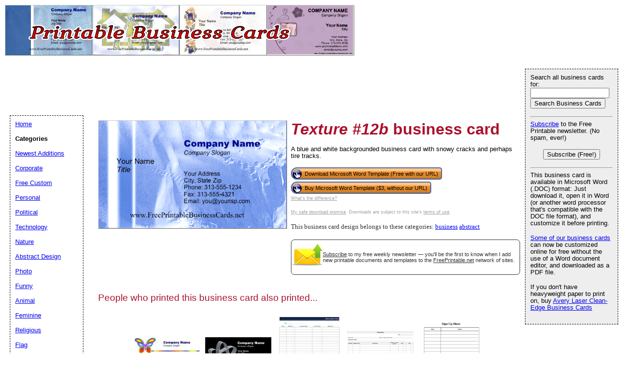

--- FILE ---
content_type: text/html; charset=UTF-8
request_url: https://www.freeprintablebusinesscards.net/showcover/texture12b
body_size: 23791
content:
<!DOCTYPE HTML PUBLIC "-//W3C//DTD HTML 4.01 Transitional//EN" "//www.w3.org/TR/html4/loose.dtd">
<html>
<head>
<meta charset="UTF-8">

<link rel="canonical" href="https://www.FreePrintableBusinessCards.net/showcover/texture12b" />
	<title>Texture #12b Business Card</title>


	<meta name="resource-type" content="document">
	<meta name="description" content="A blue and white backgrounded business card with snowy cracks and perhaps tire tracks. Free to download and print">
	<meta name="keywords" content="Texture #12b Free Printable Business Cards, printable Business Cards, free Business Cards, Microsoft Word, .DOC">

	<script language="JavaScript"><!--
	function win(fileName) {
		 myFloater = window.open('','myWindow','scrollbars=yes,status=no,width=500,height=300')
		 myFloater.location.href = fileName;
	}
	//--></script>
	
	<link rel="media:thumbnail" href="//www.FreePrintableBusinessCards.net/thumbs/texture12b.jpg" />
<!--
<PageMap>
<DataObject type="document">
		<Attribute name="title">Texture #12b</Attribute>
		<Attribute name="description">A blue and white backgrounded business card with snowy cracks and perhaps tire tracks. Free to download and print</Attribute>
		<Attribute name="wordimage">//www.freeprintable.net/wordicon.gif</Attribute>
	</DataObject>
 <DataObject type="thumbnail">
    <Attribute name="src" value="//www.FreePrintableBusinessCards.net/thumbs/texture12b.jpg" />
    <Attribute name="height" value="101" />
    <Attribute name="width" value="176" />
 </DataObject>
</PageMap> 
 -->	<script async src="https://pagead2.googlesyndication.com/pagead/js/adsbygoogle.js?client=ca-pub-0754410284344153" crossorigin="anonymous"></script>

		<link rel="stylesheet" type="text/css" href="//www.FreePrintableBusinessCards.net/style.css">

	
	
	
</head>

<body>

	<div id="logo-header"><a href="//www.FreePrintableBusinessCards.net/"><div style="display: block; width: 717px;">
<img style="display: inline; vertical-align: top; float: none; clear:right;" src="//www.FreePrintableBusinessCards.net/thumbs/tech1.jpg" alt="" height="101" width="176" ><img style="display: inline; vertical-align: top; float: none; clear:right;" src="//www.FreePrintableBusinessCards.net/thumbs/realestate.jpg" alt="" height="101" width="176" ><img style="display: inline; vertical-align: top; float: none; clear:right;" src="//www.FreePrintableBusinessCards.net/thumbs/flower3.jpg" alt="" height="101" width="176" ><img style="display: inline; vertical-align: top; float: none; clear:right;" src="//www.FreePrintableBusinessCards.net/thumbs/massage_therapist_3.png" alt="" height="101" width="176" ><IMG STYLE="position:absolute; background-color: transparent; border: 0; TOP:45px; LEFT:15px; WIDTH:614px; HEIGHT:42px" SRC="//www.FreePrintableBusinessCards.net/logo.png">
</a></div><BR/>





</div>
	


	<div id="center">
	<div id="left-wrapper" style="display: table-cell;">
<div id="left">
<div class="samplecover"><img name="samplecoverimg" id="samplecoverimg" data-pin-description="A blue and white backgrounded business card with snowy cracks and perhaps tire tracks. Free to download and print" src="//www.FreePrintableBusinessCards.net/samples/texture12b.png" width="503" height="287" alt="Texture #12b business card" border="0"></div>	</div>
</div>
<div id="right-wrapper" style="display: table-cell;">
<div id="right">
<h1><em>Texture #12b</em> business card</h1><p>A blue and white backgrounded business card with snowy cracks and perhaps tire tracks.</p><FORM action="//www.FreePrintableBusinessCards.net/click2.php" method="post"><INPUT type="hidden" name="id" value="texture12b"><button class="downloadbutton" type="submit" name="free" value="Download Microsoft Word Template (Free with our URL)"><img src="//www.freeprintable.net/images/whitehandclick.png" width="20" height="20" border="0"><span>Download Microsoft Word Template (Free with our URL)</span></button></form><br style="line-height:4px;"><form class="paypal_purchase" action="https://www.paypal.com/cgi-bin/webscr" method="post">
<input type="hidden" name="cmd" value="_xclick">
<input type="hidden" name="business" value="support@freeprintable.net">
<input type="hidden" name="item_name" value="texture12b printable business card">
<input type="hidden" name="item_number" value="bc-texture12b">
<input type="hidden" name="amount" value="3.00">
<input type="hidden" name="no_note" value="1">
<input type="hidden" name="no_shipping" value="1">
<input type="hidden" name="currency_code" value="USD">
<input type="hidden" name="return" value="https://www.freeprintable.net/linklokipnret.php">
<input type="hidden" name="rm" value="2">
<input type="hidden" name="bn" value="PP-BuyNowBF">
<button class="downloadbutton" type="submit" name="submit" value="Buy Microsoft Word Template ($3, without our URL)"><img src="//www.freeprintable.net/images/whitehandclick.png" width="20" height="20" border="0"><span>Buy Microsoft Word Template ($3, without our URL)</span></button>
</form><br style="line-height:4px;">
<div class="graytext"><a class="graytext" href="//www.FreePrintableBusinessCards.net/compare_business_cards.php">What's the difference?</a></div>
<br/>
<div class="graytext"><a class="graytext" href="javascript:win('//www.freeprintable.net/safe_download.php')">My safe download promise</a>. Downloads are subject to this site's <a  class="graytext" href="javascript:win('//www.freeprintable.net/terms.php?s=FreePrintableBusinessCards.net')">terms of use</a>.</div><br />

<div>
<div class="darkgraytext cathighlighttext">This business card design belongs to these categories: <a href="//www.FreePrintableBusinessCards.net/category/business">business</a> <a href="//www.FreePrintableBusinessCards.net/category/abstract">abstract</a></div>
</div>
<br />

  <div name="newslettersignupdiv" id="newslettersignupdiv" style="display: table;">
  <a href="#" onclick="load_aweber_on_click(); allowAweberCookie(); return false;" style="text-decoration: none">
  <div style="vertical-align:middle; display: table-cell;">  
<img style="vertical-align: middle;" src="//www.freeprintable.net/images/email-icon2.png" border="0" width="64" height="64">
</div>
</a>
<span class="darkgraytext" style="display: table-cell;" ><a href="#" onclick="load_aweber_on_click(); allowAweberCookie(); return false;">Subscribe</a> to my free weekly newsletter &mdash; you'll be the first to know when I add new printable documents and templates to the <a rel="nofollow" href="//www.freeprintable.net">FreePrintable.net</a> network of sites.</span>
</div>

  </div>
</div>
<br clear="all">
<script language="JavaScript">
var total_related=14;
</script>
<br /><p class="related_download_text">People who printed this business card also printed...</p>  <div style="display: table; margin-left: auto; margin-right: auto;">
<div id="leftscrollbutton" style="display: table-cell; vertical-align: middle;" onclick="scrollDivLeft('related-outer', this);"><div class="scrollbuttons" ></div></div>

  <div id="related-outer"><div id="related-inner" style="width: 725px;"><div class="scroll_item" id="scroll_item_1"><a rel="nofollow" href="//www.FreePrintableBusinessCards.net/showcover/butterfly"><div class="scroll_image"><div class="scroll_imageimg"><img nopin = "nopin" border="0" src="//www.FreePrintableBusinessCards.net/thumbs/butterfly.jpg" width="135" height="77"></div></div><div class="scroll_text">butterfly Business Card Custom</div></a></div><div class="scroll_item" id="scroll_item_2"><a rel="nofollow" href="//www.FreePrintableBusinessCards.net/showcover/Basic_Logo_1"><div class="scroll_image"><div class="scroll_imageimg"><img nopin = "nopin" border="0" src="//www.FreePrintableBusinessCards.net/thumbs/Basic_Logo_1.png" width="135" height="77"></div></div><div class="scroll_text">Black Atomic</div></a></div><div class="scroll_item" id="scroll_item_3"><a rel="nofollow" href="//www.BusinessFormTemplate.com/preview/Restaurant_Reservation_List"><div class="scroll_image"><div class="scroll_imageimg"><img nopin = "nopin" border="0" src="//www.BusinessFormTemplate.com/thumbs/Restaurant_Reservation_List.png" width="135" height="175"></div></div><div class="scroll_text">Restaurant Reservation List</div></a></div><div class="scroll_item" id="scroll_item_4"><a rel="nofollow" href="//www.BusinessFormTemplate.com/preview/Requisition_Form"><div class="scroll_image"><div class="scroll_imageimg"><img nopin = "nopin" border="0" src="//www.BusinessFormTemplate.com/thumbs/Requisition_Form.png" width="135" height="104"></div></div><div class="scroll_text">Requisition Form</div></a></div><div class="scroll_item" id="scroll_item_5"><a rel="nofollow" href="//www.BusinessFormTemplate.com/preview/Sign_Up_Sheet_Name_and_Date"><div class="scroll_image"><div class="scroll_imageimg"><img nopin = "nopin" border="0" src="//www.BusinessFormTemplate.com/thumbs/Sign_Up_Sheet_Name_and_Date.png" width="135" height="175"></div></div><div class="scroll_text">Sign Up Sheet Name and Date</div></a></div></div></div>  <div id="rightscrollbutton" style="display: table-cell; vertical-align: middle;" onclick="scrollDivRight('related-outer', this);"><div class="scrollbuttons"></div></div>
  </div>
  
<br clear="all"><br />

<br />


	
</div>

<p id="newfooter">Copyright &copy; 2005-2026 by <a href="//www.savetzpublishing.com">Savetz Publishing</a>, Inc. <a rel="nofollow" href="//www.savetzpublishing.com/contact.php">Contact us</a>. <a href="//www.savetzpublishing.com/privacy_policy.php" rel="nofollow">Privacy Policy</a>. <a href="//www.freeprintablebusinesscards.net/note_from_Kay.php">Kay says 'hi'</a>.
</p>
</div>

<div id="navright">

<form method="GET" action="//www.FreePrintableBusinessCards.net/search.php">
<p><LABEL for="search phrase">Search all business cards for: </LABEL><br/><INPUT style="width: 153px;" type="text" size="25" maxlength="30" name="q" id="q">
<INPUT type="submit" value="Search Business Cards">
</p></form>


<hr />

<p><a href="#" onclick="load_aweber_on_click(); allowAweberCookie(); return false;">Subscribe</a> to the Free Printable newsletter. (No spam, ever!)

<center><button name="submit" value="Subscribe (Free!)" onclick="load_aweber_on_click(); allowAweberCookie(); return false;" >Subscribe (Free!)</button></center>
</p>


<hr />

			<p>This business card is available in Microsoft Word (.DOC) format: Just download it, open it in Word (or another word processor that's compatible with the DOC file format), and customize it before printing.</p><p><a href="///www.freeprintablebusinesscards.net/category/free_custom_businesscards">Some of our business cards</a> can now be customized online for free without the use of a Word document editor, and downloaded as a PDF file.</p><p>If you don't have heavyweight paper to print on, buy <a href="//www.amazon.com/exec/obidos/redirect?link_code=ur2&amp;tag=theunofficiinter&amp;camp=1789&amp;creative=9325&amp;path=https://www.amazon.com/gp/product/B00006IBV3/" target="_blank">Avery Laser Clean-Edge Business Cards</a></p>

<div align="center">
</div>

		</div>

		<div id="navleft">
			<p><a href="//www.FreePrintableBusinessCards.net/">Home</a><BR>
			<p><b>Categories</b></p>
			<p>
			<p><a href="//www.FreePrintableBusinessCards.net/category/new">Newest Additions</a></p><p><a href="//www.FreePrintableBusinessCards.net/category/business">Corporate</a></p><p><a href="//www.FreePrintableBusinessCards.net/category/free_custom_businesscards">Free Custom</a></p><p><a href="//www.FreePrintableBusinessCards.net/category/personal">Personal</a></p><p><a href="//www.FreePrintableBusinessCards.net/category/politics">Political</a></p><p><a href="//www.FreePrintableBusinessCards.net/category/technology">Technology</a></p><p><a href="//www.FreePrintableBusinessCards.net/category/nature">Nature</a></p><p><a href="//www.FreePrintableBusinessCards.net/category/abstract">Abstract Design</a></p><p><a href="//www.FreePrintableBusinessCards.net/category/photo">Photo</a></p><p><a href="//www.FreePrintableBusinessCards.net/category/funny">Funny</a></p><p><a href="//www.FreePrintableBusinessCards.net/category/animal">Animal</a></p><p><a href="//www.FreePrintableBusinessCards.net/category/feminine">Feminine</a></p><p><a href="//www.FreePrintableBusinessCards.net/category/religious">Religious</a></p><p><a href="//www.FreePrintableBusinessCards.net/category/flag">Flag</a></p><p><a href="//www.FreePrintableBusinessCards.net/category/sports">Sports</a></p><p><a href="//www.FreePrintableBusinessCards.net/category/kids">Kids</a></p><p><a href="//www.FreePrintableBusinessCards.net/category/square">Square</a></p><p><a href="//www.FreePrintableBusinessCards.net/category/save_the_date">Save the Date Cards</a></p><p><a href="//www.FreePrintableBusinessCards.net/category/monogram">Monogram</a></p><p><a href="//www.FreePrintableBusinessCards.net/category/insert_card">Insert Cards</a></p><p><a href="//www.FreePrintableBusinessCards.net/category/matching_stationery">Business Cards and Stationery</a></p>
<p><b>New</b>: <a href="//www.FreePrintableBusinessCards.net/make_photo_businesscards.php">Photo Business Card Generator</a></p>
<p>Also try our: <a href="//www.FreePrintableBusinessCards.net/make_qr_businesscards.php">QR Code Business Card Generator</a></p>
<p><b>Search All Business Cards</b></p>
<form method="GET" action="//www.FreePrintableBusinessCards.net/search.php">
<p>
<LABEL for="search phrase">Search all business cards for: </LABEL><INPUT type="text" size="15" maxlength="30" name="q" id="q">
<INPUT type="submit" value="Search">
</p>
</form>
			
	<font size="-1">If you don't see a business card design or category that you want, please take a moment to let us know what you are looking for</a>.</font>

   <style>
#sgt_blocking_layer {
  width: 5000px;
  height:5000px;
  top:0px;
  left:0px;
  position: absolute;
  background-color: #000000;
  -webkit-transition: all 3s ease;
  -moz-transition: all 3s ease;
  -ms-transition: all 3s ease;
  -o-transition: all 3s ease;
  transition: all 3s ease;
  opacity:0;
  -moz-opacity:0;
  -Webkit-opacity:0;
  z-index:-100;
  display: none;
}

#popupdiv{
  -webkit-transition: all 1s ease-in-out;
  -moz-transition: all 1s ease-in-out;
  -ms-transition: all 1s ease-in-out;
  -o-transition: all 1s ease-in-out;
  transition: all 1s ease-in-out;
    opacity:0;
  -moz-opacity:0;
  -Webkit-opacity:0;
    z-index:-100;
   position: fixed;

}

</style>

<script type="text/javascript">
var blockingdiv = document.createElement('div');
blockingdiv.id = 'sgt_blocking_layer';
this.document.body.appendChild(blockingdiv);

function convert(s)
{


    s = s.replace( /\u2018|\u2019|\u201A|\uFFFD/g, "'" );
    s = s.replace( /\u201c|\u201d|\u201e/g, '"' );
    s = s.replace( /\u02C6/g, '^' );
    s = s.replace( /\u2039/g, '<' );
    s = s.replace( /\u203A/g, '>' );
    s = s.replace( /\u2013/g, '-' );
    s = s.replace( /\u2014/g, '-' );
    s = s.replace( /\u2026/g, '...' );
    s = s.replace( /\u00A9/g, '(c)' );
    s = s.replace( /\u00AE/g, '(r)' );
    s = s.replace( /\u2122/g, 'TM' );
    s = s.replace( /\u00BC/g, '1/4' );
    s = s.replace( /\u00BD/g, '1/2' );
    s = s.replace( /\u00BE/g, '3/4' );
    s = s.replace(/[\u02DC|\u00A0]/g, " ");
return s;

}



function saveData(popupdivname) {
if (window.XMLHttpRequest)
  {
  fpuchttp=new XMLHttpRequest();
  }
else
  {
  fpuchttp=new ActiveXObject("Microsoft.filtercatxmlhttp");
  }
  
  var postparam='fpusuggestions='+encodeURIComponent(convert(document.getElementById("fpusuggestions").value))+'&fpusuggestemail='+encodeURIComponent(convert(document.getElementById("fpusuggestemail").value));
   fpuchttp.onreadystatechange = function() 
  {
  if (fpuchttp.readyState == 4 && fpuchttp.status == 200) 
  {

  if (fpuchttp.responseText!='')
  {
     document.getElementById('fpu_suggestion_form_div').style.display="none";
     document.getElementById('fpu_suggestion_postsubmit_div').style.display="inline";
     document.fpusuggestform.fpusuggestions.value='';     
  }
  
hide_f_popup(popupdivname);

    document.fpusuggestform.fpusuggest_submit.disabled=false;
  }

   };
  fpuchttp.open("POST",'//www.freeprintablebusinesscards.net/process_suggestions.php', true);
  fpuchttp.setRequestHeader("Content-type","application/x-www-form-urlencoded");

  fpuchttp.send(postparam);
  

  

};
function show_f_popup(popupdivname)
{

  sgt_blocking_layer=this.document.getElementById('sgt_blocking_layer');
  sgt_blocking_layer.style.display="block";
  sgt_blocking_layer.style.zIndex="59999";
  this.document.body.style.overflow="hidden";
  
  var x = sgt_blocking_layer.clientHeight;
  sgt_blocking_layer.style.opacity=0.75;
  sgt_blocking_layer.style.MozOpacity=0.75;
  sgt_blocking_layer.style.WebkitOpacity=0.75;

  this.document.getElementById('fpu_suggestion_form_div').style.display="inline";
  this.document.getElementById('fpu_suggestion_postsubmit_div').style.display="none";
  popupdiv=  this.document.getElementById(popupdivname);
  popupdiv.style.WebkitTransition="all 1s ease";
  popupdiv.style.MozTransition="all 1s ease";
  popupdiv.style.MsTransition="all 1s ease";
  popupdiv.style.OTransition="all 1s ease";
  popupdiv.style.transition="all 1s ease";
  

  popupdiv.style.zIndex='60000';

  popupdiv.style.opacity=1;
  popupdiv.style.MozOpacity=1;
  popupdiv.style.WebkitOpacity=1;
  this.document.getElementById('fpusuggestions').focus();
}

function q_hide_f_popup(popupdivname)
{
  sgt_blocking_layer=this.document.getElementById('sgt_blocking_layer');
  sgt_blocking_layer.style.zIndex="-100";
  this.document.body.style.overflow="visible";
  
  var x = sgt_blocking_layer.clientHeight;
  sgt_blocking_layer.style.opacity=0;
  sgt_blocking_layer.style.MozOpacity=0;
  sgt_blocking_layer.style.WebkitOpacity=0;

  var apopupdiv=  this.document.getElementById(popupdivname);
  apopupdiv.style.zIndex='-100';
  apopupdiv.style.opacity=0;
  apopupdiv.style.MozOpacity=0;
  apopupdiv.style.WebkitOpacity=0;
  apopupdiv.style.WebkitTransition="all 1s ease-in-out";
  apopupdiv.style.MozTransition="all 1s ease-in-out";
  apopupdiv.style.MsTransition="all 1s ease-in-out";
  apopupdiv.style.OTransition="all 1s ease-in-out";
  apopupdiv.style.transition="all 1s ease-in-out";
  sgt_blocking_layer.style.display= 'none';  
}
function hide_f_popup(popupdivname)
{
  sgt_blocking_layer=this.document.getElementById('sgt_blocking_layer');
  sgt_blocking_layer.style.zIndex="-100";
  this.document.body.style.overflow="visible";
  
  var x = sgt_blocking_layer.clientHeight;
  sgt_blocking_layer.style.opacity=0;
  sgt_blocking_layer.style.MozOpacity=0;
  sgt_blocking_layer.style.WebkitOpacity=0;

  var apopupdiv=  this.document.getElementById(popupdivname);
  apopupdiv.style.zIndex='-100';
  apopupdiv.style.opacity=0;
  apopupdiv.style.MozOpacity=0;
  apopupdiv.style.WebkitOpacity=0;
  apopupdiv.style.WebkitTransition="all 4s ease-in-out";
  apopupdiv.style.MozTransition="all 4s ease-in-out";
  apopupdiv.style.MsTransition="all 4s ease-in-out";
  apopupdiv.style.OTransition="all 4s ease-in-out";
  apopupdiv.style.transition="all 4s ease-in-out";
  sgt_blocking_layer.style.display= 'none';
}
function submit_suggestion(popupdivname)
{

      this.document.fpusuggestform.fpusuggest_submit.disabled=true;
      saveData(popupdivname);
    

return false;
}
</script>

       <button style="cursor:pointer;" type="button" onClick="javascript: show_f_popup('popupdiv');">Make a suggestion</button>
      <div id="popupdiv" style="border: 5px solid white;border-radius: 25px; top:20%; left:22%; background-color: #12DCF8; width: 355px; height: 335px;"><div id="fpu_suggestion_postsubmit_div" style="display: none">
<center>
<p>
Thank you for your suggestion.
</p>
</center>
</div>
<div id="fpu_suggestion_form_div">
<p style="font-family: verdana, arial, helvetica, sans-serif;
line-height: 1.1em;
margin: 0 0 16px 0;
font-size: 10pt; border-top-left-radius:20px; border-top-right-radius:20px; background-color: #B2DCF8; position: relative; padding:5px 5px 3px 5px;">We're always adding new printables, and would love to hear your suggestions. What are we missing?</p>
<div style="position: relative; margin:5px 5px 5px 5px; width: 90%; text-align: left;">

<form method="POST" id="fpusuggestform" name="fpusuggestform" style="border-width: 0px" accept-charset="UTF-8">

 <fieldset style="border-style: solid; border-color: #B2DCF8; width: 100%; padding-right:0px;">

 <legend><b>Email address:</b> (optional)</legend>
<input name="fpusuggestemail" id="fpusuggestemail" type="text" style="width: 310px;">

 </fieldset>


 <fieldset style="border-style: solid; border-color: #B2DCF8; width: 100%; padding-right:0px; margin-bottom: 10px;">

 <legend><b>Suggestion:</b></legend>

<textarea id="fpusuggestions" name="fpusuggestions" style="resize:none;" cols="36" rows="8" ></textarea>

 </fieldset>
<center>
<p>
<button style="cursor:pointer; background-color:white; border-radius: 5px;" type="button" id="fpusuggest_submit" name="fpusuggest_submit" onClick="javascript: return submit_suggestion('popupdiv');">Submit Suggestion</button>&nbsp;&nbsp;
<button style="cursor:pointer; background-color:white; border-radius: 5px;" type="button" onClick="javascript: q_hide_f_popup('popupdiv');">Close</button>
</p>
</center>
</form>
</div>
</div></div>  <script type="text/javascript">
var sugpopupele=this.document.getElementById('popupdiv'); 
this.document.body.appendChild(sugpopupele);

 </script>

  			</p>
			</div>
<script defer type="text/javascript" src="//analytics.aweber.com/js/awt_analytics.js?id=7.aL"></script>


<script type="text/javascript">
function addLoadEvent(func) {
  var oldonload = window.onload;
  if (typeof window.onload != 'function') {
    window.onload = func;
  } else {
    window.onload = function() {
      if (oldonload) {
        oldonload();
      }
      func();
    }
  }
}
function load_aweber_on_click()
{

	if (typeof(window.awf_Form_)!='undefined') 
	{ 
		window.awf_Form_.showForm();

	}
	else
	{
    var script = document.createElement("script");
    script.type = "text/javascript";
    script.src = "//forms.aweber.com/form/32/469265732.js"; 
    document.getElementsByTagName("head")[0].appendChild(script);

	}
return false;
	
}
function setCookie(c_name,value,exdays)
{
var exdate=new Date();
exdate.setDate(exdate.getDate() + exdays);
var c_value=escape(value) + ((exdays==null) ? "" : "; expires="+exdate.toUTCString())+';domain='+document.domain+';path=/';
document.cookie=c_name + "=" + c_value;
}
 setCookie("device_type", "notmobile", 63072000); 

function delete_cookie(key)
{
  // Delete a cookie by setting the date of expiry to yesterday
  date = new Date();
  date.setDate(date.getDate() -1);
  document.cookie = escape(key) + '=;expires=' + date+';domain='+document.domain+';path=/';
}

 addLoadEvent(get_start_time);
window.onbeforeunload = function()
{        

    checkAweberStatus();

  
}
var starttime;
function get_start_time()
{
var d = new Date();
starttime = d.getTime(); 

document.cookie='initial_HTTP_REFERER=;domain='+document.domain+';path=/';

}

function checkAweberStatus()
{
  var d = new Date();
  var currenttime = d.getTime(); 
  var elapsedtime=currenttime-this.starttime;


}

function getCookie(c_name)
{
var c_value = document.cookie;
var c_start = c_value.indexOf(" " + c_name + "=");
if (c_start == -1)
  {
  c_start = c_value.indexOf(c_name + "=");
  }
if (c_start == -1)
  {
  c_value = null;
  }
else
  {
  c_start = c_value.indexOf("=", c_start) + 1;
  var c_end = c_value.indexOf(";", c_start);
  if (c_end == -1)
  {
c_end = c_value.length;
}
c_value = unescape(c_value.substring(c_start,c_end));
}
return c_value;
}

function allowAweberCookie()
{
  setCookie('aweber_shown', '1',730);
 
}
</script>


</body>
</html>








	
   
	












--- FILE ---
content_type: text/html; charset=utf-8
request_url: https://www.google.com/recaptcha/api2/aframe
body_size: 265
content:
<!DOCTYPE HTML><html><head><meta http-equiv="content-type" content="text/html; charset=UTF-8"></head><body><script nonce="s_WbAu2Ft69nNIk98Mg1rw">/** Anti-fraud and anti-abuse applications only. See google.com/recaptcha */ try{var clients={'sodar':'https://pagead2.googlesyndication.com/pagead/sodar?'};window.addEventListener("message",function(a){try{if(a.source===window.parent){var b=JSON.parse(a.data);var c=clients[b['id']];if(c){var d=document.createElement('img');d.src=c+b['params']+'&rc='+(localStorage.getItem("rc::a")?sessionStorage.getItem("rc::b"):"");window.document.body.appendChild(d);sessionStorage.setItem("rc::e",parseInt(sessionStorage.getItem("rc::e")||0)+1);localStorage.setItem("rc::h",'1768967637877');}}}catch(b){}});window.parent.postMessage("_grecaptcha_ready", "*");}catch(b){}</script></body></html>